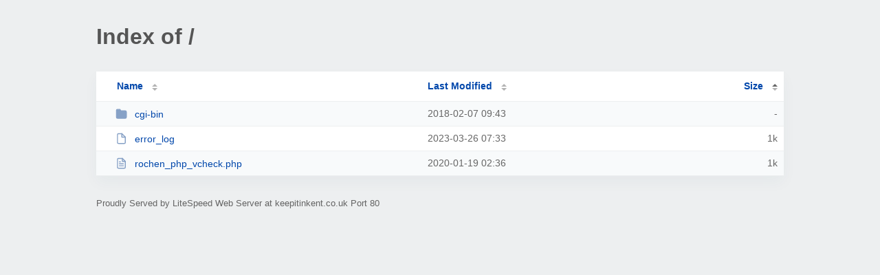

--- FILE ---
content_type: text/html; charset=UTF-8
request_url: http://keepitinkent.co.uk/?SA
body_size: 831
content:
<!DOCTYPE html><html><head><meta http-equiv="Content-type" content="text/html; charset=UTF-8" /><meta name="viewport" content="width=device-width, initial-scale=1.0" /><link rel="stylesheet" href="/_autoindex/assets/css/autoindex.css" /><script src="/_autoindex/assets/js/tablesort.js"></script><script src="/_autoindex/assets/js/tablesort.number.js"></script><title>Index of /</title><style>@media (prefers-color-scheme:dark){body{background-color:#000!important}}</style></head><body><div class="content"><h1 style="color: #555;">Index of /</h1>
<div id="table-list"><table id="table-content"><thead class="t-header"><tr><th class="colname"><a class="name" href="?NA"  onclick="return false"">Name</a></th><th class="colname" data-sort-method="number"><a href="?MA"  onclick="return false"">Last Modified</a></th><th class="colname" data-sort-method="number" aria-sort="ascending"><a href="?SD"  onclick="return false"">Size</a></th></tr></thead>
<tr><td data-sort="*cgi-bin"><a href="/cgi-bin/"><img class="icon" src="/_autoindex/assets/icons/folder-fill.svg" alt="Directory">cgi-bin</a></td><td data-sort="-58803416">2018-02-07 09:43</td><td data-sort="-1">-</td></tr>
<tr><td data-sort="error_log"><a href="/error_log"><img class="icon" src="/_autoindex/assets/icons/file.svg" alt="File">error_log</a></td><td data-sort="1679816034">2023-03-26 07:33</td><td data-sort="1">      1k</td></tr>
<tr><td data-sort="rochen_php_vcheck.php"><a href="/rochen_php_vcheck.php"><img class="icon" src="/_autoindex/assets/icons/file-text.svg" alt="[TXT]">rochen_php_vcheck.php</a></td><td data-sort="1579401409">2020-01-19 02:36</td><td data-sort="127">      1k</td></tr>
</table></div>
<address>Proudly Served by LiteSpeed Web Server at keepitinkent.co.uk Port 80</address></div><script>new Tablesort(document.getElementById("table-content"));</script></body></html>
